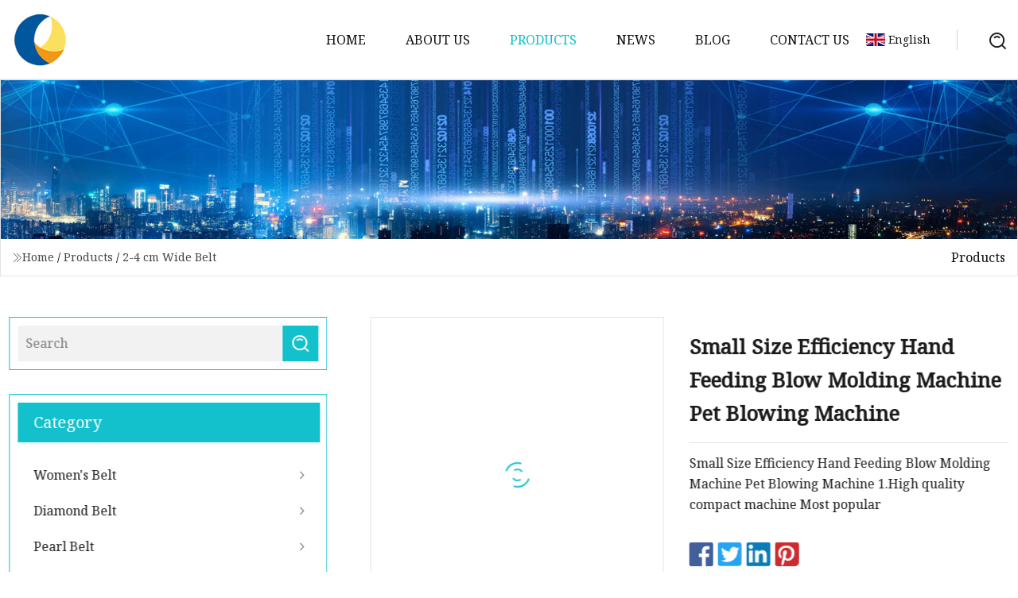

--- FILE ---
content_type: text/html; charset=utf-8
request_url: https://www.sjzymsm.com/products/asmall-size-efficiency-hand-feeding-blow-molding-machine-pet-blowing-machine
body_size: 5795
content:
<!doctype html>
<html lang="en">
<head>
<meta charset="utf-8" />
<title>Small Size Efficiency Hand Feeding Blow Molding Machine Pet Blowing Machine | Hainan Coral Reef Co.,Ltd</title>
<meta name="description" content="Small Size Efficiency Hand Feeding Blow Molding Machine Pet Blowing Machine" />
<meta name="keywords" content="Small Size Efficiency Hand Feeding Blow Molding Machine Pet Blowing Machine" />
<meta name="viewport" content="width=device-width, initial-scale=1.0" />
<meta name="application-name" content="Hainan Coral Reef Co.,Ltd" />
<meta name="twitter:card" content="summary" />
<meta name="twitter:title" content="Small Size Efficiency Hand Feeding Blow Molding Machine Pet Blowing Machine | Hainan Coral Reef Co.,Ltd" />
<meta name="twitter:description" content="Small Size Efficiency Hand Feeding Blow Molding Machine Pet Blowing Machine" />
<meta name="twitter:image" content="https://www.sjzymsm.com/uploads/s/e5e55430dfbc49d3adcec33e2ae9d454.webp" />
<meta http-equiv="X-UA-Compatible" content="IE=edge" />
<meta property="og:site_name" content="Hainan Coral Reef Co.,Ltd" />
<meta property="og:type" content="product" />
<meta property="og:title" content="Small Size Efficiency Hand Feeding Blow Molding Machine Pet Blowing Machine | Hainan Coral Reef Co.,Ltd" />
<meta property="og:description" content="Small Size Efficiency Hand Feeding Blow Molding Machine Pet Blowing Machine" />
<meta property="og:url" content="https://www.sjzymsm.com/products/asmall-size-efficiency-hand-feeding-blow-molding-machine-pet-blowing-machine" />
<meta property="og:image" content="https://www.sjzymsm.com/uploads/s/e5e55430dfbc49d3adcec33e2ae9d454.webp" />
<link href="https://www.sjzymsm.com/products/asmall-size-efficiency-hand-feeding-blow-molding-machine-pet-blowing-machine" rel="canonical" />
<link href="https://www.sjzymsm.com/uploadimg/icons1256293369.png" rel="shortcut icon" type="image/x-icon" />
<link href="https://fonts.googleapis.com" rel="preconnect" />
<link href="https://fonts.gstatic.com" rel="preconnect" crossorigin />
<link href="https://fonts.googleapis.com/css2?family=Noto+Serif&display=swap" rel="stylesheet" />
<link href="/themes/hestia/toast.css" rel="stylesheet" />
<link href="/themes/hestia/cyan/style.css" rel="stylesheet" />
<link href="/themes/hestia/cyan/page.css" rel="stylesheet" />
<link href="/themes/hestia/aos.css" rel="stylesheet" />
<script type="application/ld+json">[{"@context":"https://schema.org/","@type":"BreadcrumbList","itemListElement":[{"@type":"ListItem","name":"Home","position":1,"item":"https://www.sjzymsm.com/"},{"@type":"ListItem","name":"Products","position":2,"item":"https://www.sjzymsm.com/products"},{"@type":"ListItem","name":"2-4 cm Wide Belt","position":3,"item":"https://www.sjzymsm.com/2-4-cm-wide-belt"},{"@type":"ListItem","name":"Small Size Efficiency Hand Feeding Blow Molding Machine Pet Blowing Machine","position":4,"item":"https://www.sjzymsm.com/products/asmall-size-efficiency-hand-feeding-blow-molding-machine-pet-blowing-machine"}]}]</script>
</head>
<body class="index">
<!-- header -->
<header>
  <div class="container">
    <a href="/" class="head-logo" title="Hainan Coral Reef Co.,Ltd"><img src="/uploadimg/1256293369.png" width="70" height="70" alt="Hainan Coral Reef Co.,Ltd"><span>Hainan Coral Reef Co.,Ltd</span></a>
    <div class="menu-btn"><em></em><em></em><em></em></div>
    <div class="head-content">
      <nav class="nav"> 
        <ul>
          <li><a href="/">Home</a></li>
          <li><a href="/about-us">About us</a></li>
          <li class="active"><a href="/products">Products</a><em class="iconfont icon-xiangxia"></em>
            <ul class="submenu">
              <li><a href="/womens-belt">Women&#x27;s Belt</a></li>
              <li><a href="/diamond-belt">Diamond Belt</a></li>
              <li><a href="/pearl-belt">Pearl Belt</a></li>
              <li><a href="/waist-belt">Waist Belt</a></li>
              <li><a href="/waistband">Waistband</a></li>
              <li><a href="/waist-chain">Waist Chain</a></li>
              <li><a href="/leather-belt">Leather Belt</a></li>
              <li><a href="/faux-leather-belt">Faux Leather Belt</a></li>
              <li><a href="/satchel-belt">Satchel Belt</a></li>
              <li><a href="/tactical-belt">Tactical Belt</a></li>
              <li><a href="/diamond-waist-chain">Diamond Waist Chain</a></li>
              <li><a href="/full-diamond-waist-belt">Full Diamond Waist Belt</a></li>
              <li><a href="/pearl-wide-belt">Pearl Wide Belt</a></li>
              <li><a href="/pearl-thin-belt">Pearl Thin Belt</a></li>
              <li><a href="/1-2-cm-wide-belt">1-2 cm Wide Belt</a></li>
              <li><a href="/2-4-cm-wide-belt">2-4 cm Wide Belt</a></li>
            </ul>
          </li>
          <li><a href="/news">News</a></li>
          <li><a href="/blog">Blog</a></li>
          <li><a href="/contact-us">Contact us</a></li>
        </ul>
      </nav>
      <div class="head-search"><img src="/themes/hestia/images/search.png" width="21" height="21" alt="search"></div>
      <div class="search-input">
        <input type="text" name="" id="textsearch" placeholder="Keyword">
        <div class="search-btn" onclick="SearchProBtn()"><em class="iconfont icon-search"></em></div>
      </div>
    </div>
    <div class="languagelist">
      <div class="languagelist-title"><img src="/themes/hestia/images/language/en.png" alt="en"><span>English</span></div>
      <div class="languagelist-drop"><span class="languagelist-arrow"></span>
        <ul class="languagelist-wrap">
           <li class="languagelist-active"><a href="https://www.sjzymsm.com/products/asmall-size-efficiency-hand-feeding-blow-molding-machine-pet-blowing-machine"><img src="/themes/hestia/images/language/en.png" width="24" height="16" alt="English" title="en">English</a></li>
                                    <li>
                                    <a href="https://fr.sjzymsm.com/products/asmall-size-efficiency-hand-feeding-blow-molding-machine-pet-blowing-machine">
                                            <img src="/themes/hestia/images/language/fr.png" width="24" height="16" alt="Français" title="fr">
                                            Français
                                        </a>
                                    </li>
                                    <li>
                                    <a href="https://de.sjzymsm.com/products/asmall-size-efficiency-hand-feeding-blow-molding-machine-pet-blowing-machine">
                                            <img src="/themes/hestia/images/language/de.png" width="24" height="16" alt="Deutsch" title="de">
                                            Deutsch
                                        </a>
                                    </li>
                                    <li>
                                    <a href="https://es.sjzymsm.com/products/asmall-size-efficiency-hand-feeding-blow-molding-machine-pet-blowing-machine">
                                            <img src="/themes/hestia/images/language/es.png" width="24" height="16" alt="Español" title="es">
                                            Español
                                        </a>
                                    </li>
                                    <li>
                                        <a href="https://it.sjzymsm.com/products/asmall-size-efficiency-hand-feeding-blow-molding-machine-pet-blowing-machine">
                                            <img src="/themes/hestia/images/language/it.png" width="24" height="16" alt="Italiano" title="it">
                                            Italiano
                                        </a>
                                    </li>
                                    <li>
                                    <a href="https://pt.sjzymsm.com/products/asmall-size-efficiency-hand-feeding-blow-molding-machine-pet-blowing-machine">
                                            <img src="/themes/hestia/images/language/pt.png" width="24" height="16" alt="Português" title="pt">
                                            Português
                                        </a>
                                    </li>
                                    <li>
                                    <a href="https://ja.sjzymsm.com/products/asmall-size-efficiency-hand-feeding-blow-molding-machine-pet-blowing-machine"><img src="/themes/hestia/images/language/ja.png" width="24" height="16" alt="日本語" title="ja"> 日本語</a>
                                    </li>
                                    <li>
                                    <a href="https://ko.sjzymsm.com/products/asmall-size-efficiency-hand-feeding-blow-molding-machine-pet-blowing-machine"><img src="/themes/hestia/images/language/ko.png" width="24" height="16" alt="한국어" title="ko"> 한국어</a>
                                    </li>
                                    <li>
                                    <a href="https://ru.sjzymsm.com/products/asmall-size-efficiency-hand-feeding-blow-molding-machine-pet-blowing-machine"><img src="/themes/hestia/images/language/ru.png" width="24" height="16" alt="Русский" title="ru"> Русский</a>
                                    </li>
        </ul>
      </div>
    </div>
  </div>
</header>
<!-- header -->
<!-- main -->
<main>
  <section class="products-banner">
    <div class="products-banner-content"><img src="/themes/hestia/images/inner-banner.webp" class="products-banner-img" alt="banner">
      <div class="container products-banner-crumbs">
        <div><em class="iconfont icon-jiantou1"></em><a href="/" class="products-banner-crumbs-title">Home</a> / <a href="/products" class="products-banner-crumbs-title">Products</a> / <a href="/2-4-cm-wide-belt" class="products-banner-crumbs-title">2-4 cm Wide Belt</a></div>
        <div class="products-banner-crumbs-right"><span>Products</span></div>
      </div>
    </div>
  </section>
  <section class="product-details">
    <div class="container product-details-content">
      <div class="product-list-left" data-aos="fade-right" data-aos-duration="900">
        <div class="product-left-top">
          <input type="text" name="" id="textsearch" placeholder="Search">
          <div class="product-left-top-search" onclick="SearchProBtn()"><img src="/themes/hestia/images/page-search.webp" alt="pageSearch"></div>
        </div>
        <div class="product-left-center">
          <div>Category</div>
          <ul>
              <li><a href="/womens-belt">Women's Belt<em class="iconfont icon-jinrujiantou"></em></a></li>
              <li><a href="/diamond-belt">Diamond Belt<em class="iconfont icon-jinrujiantou"></em></a></li>
              <li><a href="/pearl-belt">Pearl Belt<em class="iconfont icon-jinrujiantou"></em></a></li>
              <li><a href="/waist-belt">Waist Belt<em class="iconfont icon-jinrujiantou"></em></a></li>
              <li><a href="/waistband">Waistband<em class="iconfont icon-jinrujiantou"></em></a></li>
              <li><a href="/waist-chain">Waist Chain<em class="iconfont icon-jinrujiantou"></em></a></li>
              <li><a href="/leather-belt">Leather Belt<em class="iconfont icon-jinrujiantou"></em></a></li>
              <li><a href="/faux-leather-belt">Faux Leather Belt<em class="iconfont icon-jinrujiantou"></em></a></li>
              <li><a href="/satchel-belt">Satchel Belt<em class="iconfont icon-jinrujiantou"></em></a></li>
              <li><a href="/tactical-belt">Tactical Belt<em class="iconfont icon-jinrujiantou"></em></a></li>
              <li><a href="/diamond-waist-chain">Diamond Waist Chain<em class="iconfont icon-jinrujiantou"></em></a></li>
              <li><a href="/full-diamond-waist-belt">Full Diamond Waist Belt<em class="iconfont icon-jinrujiantou"></em></a></li>
              <li><a href="/pearl-wide-belt">Pearl Wide Belt<em class="iconfont icon-jinrujiantou"></em></a></li>
              <li><a href="/pearl-thin-belt">Pearl Thin Belt<em class="iconfont icon-jinrujiantou"></em></a></li>
              <li><a href="/1-2-cm-wide-belt">1-2 cm Wide Belt<em class="iconfont icon-jinrujiantou"></em></a></li>
              <li class="list-active"><a href="/2-4-cm-wide-belt">2-4 cm Wide Belt<em class="iconfont icon-jinrujiantou"></em></a></li>
          </ul>
        </div>
        <div class="product-left-bottom">
          <div>Recommended products</div>
          <ul>
            <li><a href="/products/acustomized-wholesale-outdoor-heavy-duty-ronin-style-1000d-nylon-tactical-belt" class="lazy-wrap"><img data-src="/uploads/s/f565b0198527435bb8aff5b53ff4137c.webp" class="lazy" alt="Customized Wholesale Outdoor Heavy Duty Ronin Style 1000d Nylon Tactical Belt">
              <div class="lazy-load">
                <div></div>
                <div></div>
              </div>
            </a></li>
            <li><a href="/products/atactical-belt-military-style-quick-release-metal-buckle-belt-38-cm-heavyduty-nylon-riggers-belts-for-men" class="lazy-wrap"><img data-src="/uploads/s/d95ecef7527b4f88988d5fb3f04c4c82.webp" class="lazy" alt="Tactical Belt Military Style Quick Release Metal Buckle Belt 3.8 Cm Heavy-Duty Nylon Riggers Belts for Men">
              <div class="lazy-load">
                <div></div>
                <div></div>
              </div>
            </a></li>
            <li><a href="/products/aluxury-designer-western-cowboy-studded-glitter-sparkle-diamond-rhinestone-crystal-punk-belts" class="lazy-wrap"><img data-src="/uploads/s/7a3d1e7f86d549989a45e6e2ef1b813d.webp" class="lazy" alt="Luxury Designer Western Cowboy Studded Glitter Sparkle Diamond Rhinestone Crystal Punk Belts">
              <div class="lazy-load">
                <div></div>
                <div></div>
              </div>
            </a></li>
            <li><a href="/products/a38mm-wide-real-cowhide-genuine-leather-needle-soft-vintage-retro-pin-buckle-belt" class="lazy-wrap"><img data-src="/uploads/s/fdc9488362414171bccad939b93d6d19.webp" class="lazy" alt="38mm Wide Real Cowhide Genuine Leather Needle Soft Vintage Retro Pin Buckle Belt">
              <div class="lazy-load">
                <div></div>
                <div></div>
              </div>
            </a></li>
            <li><a href="/products/a904l-660-330-alloy-special-steel-coil-belt-on-sell" class="lazy-wrap"><img data-src="/uploads/s/bc8c96157ecf4f7d8121ac216d14f258.webp" class="lazy" alt="904L 660 330 Alloy Special Steel Coil Belt on Sell">
              <div class="lazy-load">
                <div></div>
                <div></div>
              </div>
            </a></li>
            <li><a href="/products/asexy-rhinestone-shiny-artificial-diamond-splicing-arc-brooch-bra-body-chain" class="lazy-wrap"><img data-src="/uploads/s/e496e77fad884b36bd92a9e3f77a893a.webp" class="lazy" alt="Sexy Rhinestone Shiny Artificial Diamond Splicing Arc Brooch Bra Body Chain">
              <div class="lazy-load">
                <div></div>
                <div></div>
              </div>
            </a></li>
          </ul>
        </div>
      </div>
      <div class="product-details-right" data-aos="fade-left" data-aos-duration="900">
        <div class="details-right-top">
          <div class="details-r-top-left lazy-wrap"><img data-src="/uploads/s/e5e55430dfbc49d3adcec33e2ae9d454.webp" class="lazy" alt="Small Size Efficiency Hand Feeding Blow Molding Machine Pet Blowing Machine">
            <div class="lazy-load">
              <div></div>
              <div></div>
            </div>
          </div>
          <div class="details-r-top-right">
            <h1 class="pro-title">Small Size Efficiency Hand Feeding Blow Molding Machine Pet Blowing Machine</h1>
            <div class="pro-theme">Small Size Efficiency Hand Feeding Blow Molding Machine Pet Blowing Machine 1.High quality compact machine Most popular </div>
            <div class="sharewrap"></div>
            <div class="pro-btn-list"><a href="#sendinquiry" class="inquiry-btn">Send inquiry</a></div>
          </div>
        </div>
        <div class="details-right-center"><h5>Basic Info</h5>                                        <table border="1" cellpadding="0" cellspacing="0" class="table">                                            <tbody><tr>                            <td>Model NO.</td>                            <td>JS1000</td>                        </tr>                                            <tr>                            <td>Type</td>                            <td>Stretch Blow Molding Machine</td>                        </tr>                                            <tr>                            <td>Raw Material</td>                            <td>PET</td>                        </tr>                                            <tr>                            <td>Making Method of Parison</td>                            <td>Stretch Blow</td>                        </tr>                                            <tr>                            <td>Automation</td>                            <td>Automatic</td>                        </tr>                                            <tr>                            <td>Computerized</td>                            <td>Computerized</td>                        </tr>                                            <tr>                            <td>Certification</td>                            <td>CE</td>                        </tr>                                            <tr>                            <td>Max. Volume</td>                            <td>1.5L</td>                        </tr>                                            <tr>                            <td>Max. Neck Size</td>                            <td>50</td>                        </tr>                                            <tr>                            <td>Max. Bottle Height</td>                            <td>350</td>                        </tr>                                            <tr>                            <td>Max.Bottle Diameter</td>                            <td>95</td>                        </tr>                                            <tr>                            <td>Machine Size</td>                            <td>2.0*1.6*1.8</td>                        </tr>                                            <tr>                            <td>Weight</td>                            <td>1.8t</td>                        </tr>                                            <tr>                            <td>Transport Package</td>                            <td>by Sea</td>                        </tr>                                            <tr>                            <td>Specification</td>                            <td>SGS, CE</td>                        </tr>                                            <tr>                            <td>Trademark</td>                            <td>JS</td>                        </tr>                                            <tr>                            <td>Origin</td>                            <td>Made in China</td>                        </tr>                                            <tr>                            <td>HS Code</td>                            <td>84773090</td>                        </tr>                                            <tr>                            <td>Production Capacity</td>                            <td>1000-1200PCS/H</td>                        </tr>                                    </tbody></table>                                                <h5>Product Description</h5>                                                                            Small Size Efficiency Hand Feeding Blow Molding Machine Pet Blowing Machine <p>1.High quality compact machine Most popular pet bottle blowing machineJS-1000 With touch screen, Use Festo ( German brand) , SMC (Japan brand ) &amp; Parker ( U.S.A Brand) pneumatic components. PLC use Mitsubishi (Japan brand) </p><p>2.Nontoxic conveyor belt to carry preforms <br>3.Produce PET Bottles ( such as: wine, beverage, soybean, vinegar bottles and so on) <br>4. Easy to maintain <br>5. Infrared lamps <br>6.High safety. high speed with high efficiency. <br>7.Manual saving, one man is enough for operation the machine. <br>8.Stable performing with easy maintaining. <br>9.Imported PLC controlling and man-machine interface computer.<br>10.Japan Omron inspection sensor. <br>11.Adopt the new type double bend arm and the four rod-clamping structure(won the patent): Cross direction; Middle mould board is move parallel; the distance between two mold board is adjusted by the chain wheel. Thus, the clamping force is very strong. <br>12.Power saving design that can increase your profits. <br>13.Segregate type air controlling system, which is designed for avoiding waste pollution.  </p><br><table border="0" cellpadding="0" cellspacing="0"><colgroup><col><col><col><col></colgroup><tbody><tr><td> </td><td> </td><td>JS-1000</td></tr><tr><td>Production capacity </td><td>BPH</td><td>1000-1200</td></tr><tr><td>Number of Cavity </td><td>/</td><td>1</td></tr><tr><td>Clamping force</td><td>kN</td><td>120</td></tr><tr><td>Mould opening stroke </td><td>mm</td><td>110</td></tr><tr><td>Stretch stroke</td><td>mm</td><td>350</td></tr><tr><td>Max. Container Volume</td><td>liters</td><td>1.5</td></tr><tr><td>Max. Neck Size</td><td>mm</td><td>50</td></tr><tr><td>Max. Bottle diameter </td><td>mm</td><td>95</td></tr><tr><td>Max. Bopttle height </td><td>mm</td><td>350</td></tr><tr><td>Installed Power</td><td>kW</td><td>17</td></tr><tr><td>Max. Heating Power</td><td>kW</td><td>16</td></tr><tr><td>Operating Air Pressure</td><td>Kg/cm²</td><td>8</td></tr><tr><td>Operating Air Consumption  </td><td>liters/min</td><td>700</td></tr><tr><td>Blowing Air Pressure</td><td>KG/cm²</td><td>30</td></tr><tr><td>Blowing Air Consumption</td><td>liters/min</td><td>1000</td></tr><tr><td>Cooling water Pressure</td><td>Kg/cm²</td><td>4-5</td></tr><tr><td>Cooling water Temperature</td><td>°C</td><td>10-20</td></tr><tr><td>Cooling water Flow</td><td>liters/min</td><td>100</td></tr><tr><td>Measurement (L x W x H)</td><td>m</td><td> </td></tr><tr><td>Weight </td><td>Ton</td><td>1.8</td></tr></tbody></table><br>Internal details of the Machine <br><p><img src="/uploads/p/07d4af1c8dce43029c4a74405f1515ab.webp" alt="Small Size Efficiency Hand Feeding Blow Molding Machine Pet Blowing Machine"></p><p><img src="/uploads/p/2b03108b7a9c47cc8c63f4d4fad9b82c.webp" alt="Small Size Efficiency Hand Feeding Blow Molding Machine Pet Blowing Machine"></p><p><img src="/uploads/p/248c490f4b9c428697a3955f3414532e.webp" alt="Small Size Efficiency Hand Feeding Blow Molding Machine Pet Blowing Machine"></p></div>
        <div class="details-right-bottom">
          <div class="details-right-bottom-page">
            <a href="/products/amedical-gauze-air-jet-textile-weaving-machine">Previous: Medical Gauze Air Jet Textile Weaving Machine</a>
            <a href="/products/a3-in-1-dog-leashes-3-way-dog-lead-splitter-multi-pet-leads-dog-triple-lead-adjustable-detachable-no-tangle-lead-nylon-traction-rope-for-3-dog-cat-pet-1214m">Next: 3 in 1 Dog Leashes 3 Way Dog Lead Splitter, Multi Pet Leads, Dog Triple Lead Adjustable Detachable No Tangle Lead Nylon Traction Rope for 3 Dog Cat Pet 1.2/1.4m</a>
          </div>
          <div class="product-describe" id="sendinquiry">Send inquiry</div>
          <div class="details-right-bottom-inqurey">
          <input type="hidden" name="domain" id="in-domain" value="sjzymsm.com">
            <div class="details-b-inquiry-input">
              <input type="text" name="" id="in-name" placeholder="Your Name:">
              <input type="text" name="" id="in-email" placeholder="Your Email:">
            </div>
            <div class="details-b-inquiry-text">
              <textarea name="" id="in-content" placeholder="Content*:"></textarea>
            </div>
          </div>
          <div class="product-describe-sub" onclick="SendInquiry()">Send</div>
        </div>
      </div>
    </div>
  </section>
</main>

<!-- main -->
<!-- footer -->
<footer class="footer">
  <div class="container footer-top">
    <div class="footer-content footer-left" data-aos="fade-up" data-aos-duration="900">
      <p class="footer-item-title">Quick navigation</p>
      <span class="wrie"></span>
      <ul>
        <li><a href="/"><em class="iconfont icon-jinrujiantou"></em>Home</a></li>
        <li><a href="/about-us"><em class="iconfont icon-jinrujiantou"></em>About us</a></li>
        <li><a href="/products"><em class="iconfont icon-jinrujiantou"></em>Products</a></li>
        <li><a href="/news"><em class="iconfont icon-jinrujiantou"></em>News</a></li>
        <li><a href="/blog"><em class="iconfont icon-jinrujiantou"></em>Blog</a></li>
        <li><a href="/contact-us"><em class="iconfont icon-jinrujiantou"></em>Contact us</a></li>
        <li><a href="/sitemap.xml"><em class="iconfont icon-jinrujiantou"></em>Sitemap</a></li>
      </ul>
    </div>
    <div class="footer-content footer-center" data-aos="fade-up" data-aos-duration="1000">
      <p class="footer-item-title">Product</p>
      <span class="wrie"></span>
      <div class="footer-center-content">
        <ul class="footer-center-content-left">
          <li><a href="/womens-belt"><em class="iconfont icon-jinrujiantou"></em>Women&#x27;s Belt</a></li>
          <li><a href="/diamond-belt"><em class="iconfont icon-jinrujiantou"></em>Diamond Belt</a></li>
          <li><a href="/pearl-belt"><em class="iconfont icon-jinrujiantou"></em>Pearl Belt</a></li>
          <li><a href="/waist-belt"><em class="iconfont icon-jinrujiantou"></em>Waist Belt</a></li>
          <li><a href="/waistband"><em class="iconfont icon-jinrujiantou"></em>Waistband</a></li>
          <li><a href="/waist-chain"><em class="iconfont icon-jinrujiantou"></em>Waist Chain</a></li>
          <li><a href="/leather-belt"><em class="iconfont icon-jinrujiantou"></em>Leather Belt</a></li>
          <li><a href="/faux-leather-belt"><em class="iconfont icon-jinrujiantou"></em>Faux Leather Belt</a></li>
          <li><a href="/satchel-belt"><em class="iconfont icon-jinrujiantou"></em>Satchel Belt</a></li>
          <li><a href="/tactical-belt"><em class="iconfont icon-jinrujiantou"></em>Tactical Belt</a></li>
        </ul>
      </div>
    </div>
    <div class="footer-content footer-right" data-aos="fade-up" data-aos-duration="1100">
      <p class="footer-item-title">Partner company</p>
      <span class="wrie"></span>
      <ul>
<li><a href="https://www.jm-titanium.com/titanium-fastener/titanium-washer/" target="_blank">China Titanium Washer</a></li><li><a href="https://www.vitechdevelopment.com/valves/safety-valves/" target="_blank">China Safety Valves</a></li><li><a href="https://www.100gmodules.com/optical-transceivers/aoc-cable/" target="_blank">China AOC Cable manufacturers</a></li><li><a href="https://www.powerbear.net/grinding-disc/grinding-wheel-for-stainless-steel.html" target="_blank">Grinding Wheel for Stainless Steel factory</a></li><li><a href="https://www.synshoo.com/trademark/silicone-label/silicone-rubber-label.html" target="_blank">Silicone Rubber Label factory</a></li><li><a href="https://www.chinareptilefood.com/" target="_blank">www.chinareptilefood.com</a></li><li><a href="https://www.dinghongtong.com/fiber-optic-quick-connector/" target="_blank">wholesale fiber optic quick connector</a></li><li><a href="https://www.leapchem.com/" target="_blank">Battery Material</a></li>      </ul>
    </div>
  </div>
  <div class="container footer-bottom">
    <ul>
      <li><a href="/products" rel="nofollow" title="facebook"><em class="iconfont icon-facebook"></em></a></li>
      <li><a href="/products" rel="nofollow" title="twitter"><em class="iconfont icon-twitter-fill"></em></a></li>
      <li><a href="/products" rel="nofollow" title="pinterest"><em class="iconfont icon-pinterestpinterest30"></em></a></li>
      <li><a href="/products" rel="nofollow" title="linkedin"><em class="iconfont icon-linkedin"></em></a></li>
      <li><a href="/products" rel="nofollow" title="TikTok"><em class="iconfont icon-icon_TikTok"></em></a></li>
      <li><a href="/products" rel="nofollow" title="youtube"><em class="iconfont icon-youtube"></em></a></li>
    </ul>
    <p>Copyright &copy; sjzymsm.com, all rights reserved.&nbsp;&nbsp;<a href="/privacy-policy">Privacy Policy</a></p>
    <p>E-mail: <a href="mail:aaron@sjzymsm.com" target="_blank"><span class="__cf_email__" data-cfemail="bddcdccfd2d3fdced7c7c4d0ced093ded2d0">[email&#160;protected]</span></a></p>
  </div>
  <div class="gotop"><span>TOP</span></div>
</footer>
<!-- footer -->
 
<!-- script --> 
<script data-cfasync="false" src="/cdn-cgi/scripts/5c5dd728/cloudflare-static/email-decode.min.js"></script><script src="/themes/hestia/js/axios.min.js"></script>
<script src="/themes/hestia/js/jq.3.6.1.js"></script>
<script src="/themes/hestia/js/aos.js"></script>
<script src="/themes/hestia/js/share.js"></script>
<script src="/themes/hestia/js/lazyload.js"></script>
<script src="/themes/hestia/js/totast.js"></script>
<script src="/themes/hestia/js/sub.js"></script>
<script src="/themes/hestia/js/head.js"></script>
<script type="text/javascript" src="//info.53hu.net/traffic.js?id=08a984h6ak"></script>
<script defer src="https://static.cloudflareinsights.com/beacon.min.js/vcd15cbe7772f49c399c6a5babf22c1241717689176015" integrity="sha512-ZpsOmlRQV6y907TI0dKBHq9Md29nnaEIPlkf84rnaERnq6zvWvPUqr2ft8M1aS28oN72PdrCzSjY4U6VaAw1EQ==" data-cf-beacon='{"version":"2024.11.0","token":"87f14ccf071643c7a5b81273d730b4d1","r":1,"server_timing":{"name":{"cfCacheStatus":true,"cfEdge":true,"cfExtPri":true,"cfL4":true,"cfOrigin":true,"cfSpeedBrain":true},"location_startswith":null}}' crossorigin="anonymous"></script>
</body>
</html>
